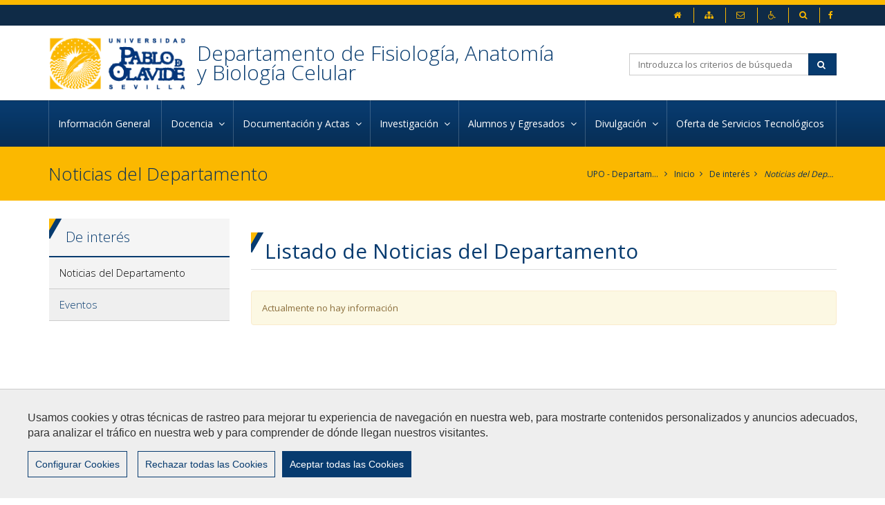

--- FILE ---
content_type: text/html;charset=UTF-8
request_url: https://www.upo.es/departamento-fisiologia-anatomia-y-biologia-celular/es/de-interes/noticias-del-departamento/
body_size: 9537
content:
<!DOCTYPE html>
	<html lang="es" itemscope="itemscope" itemtype="http://schema.org/Organization">
	<head>

		<title>Noticias del Departamento</title>
		<meta charset="UTF-8">
		<meta http-equiv="X-UA-Compatible" content="IE=edge"><meta name="viewport" content="width=device-width, initial-scale=1.0"> <meta name="description" content="">
		<meta name="keywords" content="">
		<meta name="robots" content="index, follow">
		<meta name="revisit-after" content="7 days">

			<meta property="og:title" content="Noticias del Departamento" />
<meta property="og:locale" content="en_US" />
<meta property="og:site_name" content="UPO Departamentos - Departamento de Fisiología, Anatomía y Biología Celular" />
<meta property="og:type" content="website" />
<meta property="og:url" content="https://euler.upo.es/departamento-fisiologia-anatomia-y-biologia-celular/es/de-interes/noticias-del-departamento/index.html" />
<meta property="twitter:card" content="summary" />
<meta property="twitter:title" content="Noticias del Departamento" />
<meta property="twitter:url" content="https://euler.upo.es/departamento-fisiologia-anatomia-y-biologia-celular/es/de-interes/noticias-del-departamento/index.html" />
<meta itemprop="name" content="Noticias del Departamento" />
<!-- BLOQUE: Stylesheets --------------------------------------------------------------------------->

		
<link rel="stylesheet" href="/cms2/export/system/modules/com.saga.sagasuite.core.script/resources/magnific-popup/1.1.0/css/magnific-popup.css" type="text/css"><link rel="stylesheet" type="text/css" href="/cms2/export/system/modules/com.saga.sagasuite.theme.upo.facultad/resources/sass/fontawesome6/all.css" />
		<!--[if !IE]><!-->
		<link rel="stylesheet" type="text/css" href="/cms2/export/system/modules/com.saga.sagasuite.theme.upo.facultad/skins/skin-default/css/screen.css" id="style-skin" />
		<!--<![endif]-->

			<!--[if lte IE 9]>
		<link rel="stylesheet" type="text/css" href="/cms2/export/system/modules/com.saga.sagasuite.theme.upo.facultad/skins/skin-default/css/screen-bootstrap-for-ie.css" />
			<link rel="stylesheet" type="text/css" href="/cms2/export/system/modules/com.saga.sagasuite.theme.upo.facultad/skins/skin-default/css/screen-saga-for-ie.css" />
		<![endif]-->

			<link rel="stylesheet" type="text/css" href="/cms2/export/sites/facultades/departamento-fisiologia-anatomia-y-biologia-celular/.content/css-custom/css-custom.css" />
		<link rel="stylesheet" media="print" type="text/css" href="/cms2/export/system/modules/com.saga.sagasuite.theme.upo.facultad/skins/skin-default/css/print.css" />
		<!-- FIN BLOQUE: Stylesheets -->


		<!-- BLOQUE: JavaScript --------------------------------------------------------------------------------------------------->

		
<script type="text/javascript" src="/cms2/export/system/modules/com.saga.sagasuite.core.script/resources/jquery/1.10.2/jquery-1.10.2.min.js"></script>
<script type="text/javascript" src="/cms2/export/system/modules/com.saga.sagasuite.theme.upo.facultad/resources/js/bootstrap.min.js"></script>
<script type="text/javascript" src="/cms2/export/system/modules/com.saga.sagasuite.core.script/resources/magnific-popup/1.1.0/js/jquery.magnific-popup.min.js"></script>
<script type="text/javascript" src="/cms2/export/system/modules/com.saga.sagasuite.core.script/resources/holder/2.3.1/holder.min.js"></script>
<script type="text/javascript" src="/cms2/export/system/modules/com.saga.sagasuite.share/resources/js/sgshare-facebook.js"></script>
<script type="text/javascript" src="/cms2/export/system/modules/com.saga.sagasuite.core.script/resources/jquery.validate/1.13.1/jquery.validate-1.13.1.min.js"></script>
<script type="text/javascript" src="/cms2/export/system/modules/com.saga.sagasuite.core.script/resources/sagasuite/equal-height-boxes.js"></script>
<script type="text/javascript" src="/cms2/export/system/modules/com.saga.sagasuite.theme.upo.facultad/resources/js/theme.js"></script>
<script type="text/javascript" src="/cms2/export/system/modules/com.saga.sagasuite.core.script/resources/sagasuite/sg-accordion-trigger-megamenu.js"></script>
<script type="text/javascript" src="/cms2/export/system/modules/com.saga.sagasuite.mainnavigation/resources/js/default/active1stAnd2ndLevel.js"></script>
<script type="text/javascript" src="/cms2/export/system/modules/com.saga.sagasuite.core.script/resources/bootstrap/hover-dropdown.min.js"></script>
<script type="text/javascript" src="/cms2/export/system/modules/com.saga.sagasuite.core.script/resources/sagasuite/sg-accordion-trigger-menu.js"></script><script src="https://www.google.com/recaptcha/api.js" async defer></script>

    <script src="/cms2/export/system/modules/com.saga.sagasuite.core.script/resources/tinymce/4.1.7/tinymce.min.js" type="text/javascript"></script>
		<!--[if lt IE 9]>
		<script src="/cms2/export/system/modules/com.saga.sagasuite.core.script/resources/html5shiv/3.0/html5shiv.js" type="text/javascript" ></script>
		<script src="/cms2/export/system/modules/com.saga.sagasuite.core.script/resources/respond/1.3.0/respond.js" type="text/javascript" ></script>
		<script src="/cms2/export/system/modules/com.saga.sagasuite.core.script/resources/sagasuite/sg-ie7-8.js" type="text/javascript" ></script>
		<![endif]-->


			<!-- Global site tag (gtag.js) - Google Analytics -->
<script type="text/plain" cookie-consent="Google-Analytics" async src="https://www.googletagmanager.com/gtag/js?id=UA-140699554-1"></script>
<script type="text/plain" cookie-consent="Google-Analytics">
  window.dataLayer = window.dataLayer || [];
  function gtag(){dataLayer.push(arguments);}
  gtag('js', new Date());

  gtag('config', 'UA-140699554-1');
</script><!-- FIN BLOQUE: JavaScript -->

		<!-- Locale y editable ---------------------------------------------------------------------------------------------->

		<!-- Controlamos que la pagina sea editable o no a traves de la property de editable -->
		<!-- fin -->

		<!-- Fav and touch icons ----------------------------------------------------------------------------------------------------->

		<link rel="apple-touch-icon-precomposed" href="/cms2/export/sites/facultades/apple-touch-icon-precomposed.png">
		<link rel="shortcut icon" href="/favicon.ico">

		<!-- fin -->
		
		<!-- Configuracion del módulo de Cookies en cabecera -->
		<link href="/cms2/export/system/modules/com.saga.script.cookieconsent/resources/css/cookieconsent.min.css" rel="stylesheet">
		<script src="/system/modules/com.saga.script.cookieconsent/resources/js/cookieconsent.min.js"></script>
		
<link rel="stylesheet" href="/cms2/export/system/modules/com.saga.sagasuite.theme.upo.facultad/resources/sass/cookies.css" type="text/css"></head>

	<!-- FIN HEAD -->

	<body class=" desktop-device">
	<div id="fb-root"></div>
	<script type="text/javascript">
		window.fbAsyncInit = function() {
		    FB.init({
				appId      : '',
		        xfbml      : true,
		        version    : 'v2.1'
		    });
		};
		(function(d, s, id){
		    var js, fjs = d.getElementsByTagName(s)[0];
		    if (d.getElementById(id)) {return;}
		    js = d.createElement(s); js.id = id;
		    js.src = "//connect.facebook.net/es_ES/sdk.js";
		    fjs.parentNode.insertBefore(js, fjs);
		}(document, 'script', 'facebook-jssdk'));
	</script>

		<!-- Facebook Pixel Code -->
		<script>
		    ! function(f, b, e, v, n, t, s) {
		        if (f.fbq) return;
		        n = f.fbq = function() {
		            n.callMethod ?
		                n.callMethod.apply(n, arguments) : n.queue.push(arguments)
		        };
		        if (!f._fbq) f._fbq = n;
		        n.push = n;
		        n.loaded = !0;
		        n.version = '2.0';
		        n.queue = [];
		        t = b.createElement(e);
		        t.async = !0;
		        t.src = v;
		        s = b.getElementsByTagName(e)[0];
		        s.parentNode.insertBefore(t, s)
		    }(window, document, 'script',
		        'https://connect.facebook.net/en_US/fbevents.js');
		    fbq('init', '117210585360844');
		    fbq('track', 'PageView');
		</script>
		<noscript>
		<img height="1" width="1" src="https://www.facebook.com/tr?id=117210585360844&ev=PageView&noscript=1"/>
		</noscript>
		<!-- End Facebook Pixel Code -->

<!-- Accesibilidad -->
	<div class="sr-only">
		<ul>
			<li>
				<a href="#content-interior" class="sr-only" accesskey="s">Ir al contenido principal de la página (alt + s)</a>
			</li>
			<li>
				<a href="#header" class="sr-only" accesskey="c">Ir a la cabecera de la página (alt + c)</a>
			</li>
			<li>
				<a href="#footer" class="sr-only" accesskey="p">Ir al pie de la página (alt + p)</a>
			</li>
			<li>
				<a href="#navmain" class="sr-only" accesskey="u">Ir al menú principal (alt + u)</a>
			</li>
		</ul>
	</div>
	<div id="page" class="page-interior ">

		<!-- Header  -->
		<div id="header">
			<div class="wrapper">
				<div  id="header-container" ><div  class="template-container    header-container">
			<div class="wrapper">
		<div class="template-container-box" ><div class="header " id='headerblock'>

                <div class="header-top clearfix">
						<div class="container">
							<!--<div class="pull-left">
<ul class="nav nav-pills nav-horizontal">
<li><a title="Ir al portal web principal de la UPO" href="http://mv69.sagadev/es/" target="_blank"><img style="width: 18px;" src="http://mv69.sagadev/.galleries/imagenes-estructura/logo-topbar.png" alt="Escudo UPO" />&nbsp;&nbsp;UPO</a></li>
</ul>
</div>-->
<div class="pull-right">
<ul id="social-header" class="nav nav-pills nav-horizontal social-header ">
<li><a title="Página oficial de Facebook" href="https://www.facebook.com/pablodeolavide/" target="_blank"><span class="fa fa-facebook">&nbsp;</span></a></li>
</ul>
</div>
<div class="pull-right">
<ul class="nav navbar-nav navbar-left">
<ul class="nav navbar-nav navbar-left">
<ul class="nav navbar-nav navbar-left">
<li><a accesskey="1" href="/departamento-fisiologia-anatomia-y-biologia-celular/es/"><span class="fa fa-home">&nbsp;</span><span class="sr-only">inicio</span></a></li>
</ul>
</ul>
</ul>
<ul class="nav navbar-nav navbar-left">
<ul class="nav navbar-nav navbar-left">
<li><a accesskey="3" title="Ir al Mapa web" href="/departamento-fisiologia-anatomia-y-biologia-celular/es/general/mapa-web/"><span class="fa fa-sitemap">&nbsp;</span><span class="sr-only">Mapa web</span></a></li>
<li><a accesskey="9" title="Ir al Buzón de Contacto" href="https://www.upo.es/portal/impe/web/buzon/web?codigo=FABC" target="_blank"><span class="fa fa-envelope-o">&nbsp;</span><span class="sr-only">Contacto</span></a></li>
<li><a accesskey="0" title="Ir a la página de accesibilidad" href="/departamento-fisiologia-anatomia-y-biologia-celular/es/general/accesibilidad/"><span class="fa fa-wheelchair">&nbsp;</span><span class="sr-only">Accesibilidad</span></a></li>
<li><a accesskey="4" title="Ir al buscador" href="/departamento-fisiologia-anatomia-y-biologia-celular/es/busqueda/"><span class="fa fa-search">&nbsp;</span><span class="sr-only">Buscador</span></a></li>
</ul>
</ul>
</div></div>
					</div>				
				<div role="navigation" class="header-inf mega-menu">
                    <div class="wrapper">
                        <div class="container">
                            <div class="row">
                                <div class="col-xxs-10 col-sm-8 clearfix logo-block">
                                    <a class="navbar-brand"
                                               href="/departamento-fisiologia-anatomia-y-biologia-celular/es/"
                                               title="Ir a la Home"target="_self">
                                                <img src="/cms2/export/sites/facultades/departamento-fisiologia-anatomia-y-biologia-celular/es/.galleries/imagenes-estructura/logo-main.png_867452570.png" width="213" height="83" alt="Logo" class="img-responsive" /></a>
                                        <div class="logo-second">
<h1 class="brand-title"><a title="Ir a Inicio" href="/departamento-fisiologia-anatomia-y-biologia-celular/es/">Departamento de Fisiología, Anatomía y Biología Celular</a></h1>
</div></div>

                                <div class="col-xxs-2 col-sm-4 right-block">
                                        <button type="button" class="navbar-toggle collapsed" data-toggle="collapse" data-target="#navigation" aria-expanded="false">
                                            <span class="sr-only">Mostrar/ocultar navegación</span>
                                            <span class="fa fa-bars"></span>
                                        </button>
                                        <div class="hidden-xxs hidden-xs search-block">
												<div class="clearfix">
													<div class="pull-right">
														<div class="search navbar-right">
															<form class="navbar-form" role="search" id="searchForm" name="searchForm" action="/departamento-fisiologia-anatomia-y-biologia-celular/es/busqueda/" method="get">
    <input type="hidden" name="searchaction" value="search">
    <input type="hidden" name="searchPage" value="1">
    <div class="input-group input-group">
    <label for="headerquery">Buscar</label>
        <input type="text" class="form-control" placeholder="Introduzca los criterios de búsqueda" id="headerquery" name="buscadoradvancedfield-1">
        <span class="input-group-btn">
            <button class="btn btn-specific-main" type="submit" name="submit" value="submit">
                <span class="fa fa-search" aria-hidden="true"></span>&nbsp;<span class="sr-only">Buscar</span>
            </button>
        </span>
    </div>
</form></div>
													</div>
												</div>												
											</div>
										</div>
                            </div>

                        </div>
                    </div>
                    <div class="main-navigation-collapse navbar-collapse collapse" id="navigation" aria-expanded="false">
                        <div class="clearfix container">

                            <nav class="menu menu-horizontal menu-horizontal-megamenu" id="navmain">
                                        <ul class="nav navbar-pills nav-justified">

                                            <!-- Recorremos el menu principal (lista de secciones) -->
                                            <li class="mainnav-lvl1 dropdown">
                                                    <a class="mainnav-lvl1 dropdown-toggle" target="_self" href="/departamento-fisiologia-anatomia-y-biologia-celular/es/informacion-general/">
                                                                    Información General&nbsp;
                                                                </a>
                                                        </li>
                                            <li class="mainnav-lvl1 dropdown">
                                                    <a data-toggle="dropdown" class="mainnav-lvl1 dropdown-toggle" href="/departamento-fisiologia-anatomia-y-biologia-celular/es/docencia/">
                                                                    <span class="section-text">Docencia&nbsp;
                                                                        <span class="fa fa-angle-down"></span></span>
                                                            </a>
                                                        <ul class="dropdown-menu">
                                                            <li>
                                                                <div class="mega-menu-content">
                                                                    <!-- Recorremos las filas que componen la seccion -->
                                                                    <!-- Cada fila puede ser automatica o manual -->
                                                                        <div class="row">
                                                                                <!-- Cada fila manual esta formada por un numero de columnas configuradas en el recurso -->
                                                                                <div class="col-sm-7 mainnav-column hidden-xs hidden-xxs">
                                                                                        <!-- Pintamos el titulo y enlace -->
                                                                                        <!-- Cada columna esta formada por elementos -->
                                                                                        <!-- mostramos el contenido del elemento -->
                                                                                            <div class="col-sm-6 mainnav-column">
<h2>Ayúdanos a mejorar</h2>
<p>El acceso al buzón exclusivamente se hará en caso de querer plantear cuestiones que se puedan calificar como una incidencia, reclamación, sugerencia o felicitación.</p>
<div class="actions"><a class="btn btn-specific-main btn-block" title="Contacta" href="https://www.upo.es/portal/impe/web/formularioBuzon" target="_blank">Contacta con nosotros</a></div>
</div>
<div class="col-sm-6 mainnav-column"><img class="img-responsive" src="/cms2/export/sites/facultades/departamento-fisiologia-anatomia-y-biologia-celular/es/.galleries/imagenes-secciones-estaticas/image_4.jpg" alt="" /></div>
<p>&nbsp;</p></div>
                                                                                <div class="col-sm-5 mainnav-column ">
                                                                                        <!-- Pintamos el titulo y enlace -->
                                                                                        <div class="h3 heading-father"><span class="fa fa-university"></span>&nbsp;&nbsp;Docencia</div>
                                                                                        <!-- Cada columna esta formada por elementos -->
                                                                                        <!-- mostramos el contenido del elemento -->
                                                                                            
<ul class="nav nav-pills nav-stacked">
            <li class="father">
                <a href="/departamento-fisiologia-anatomia-y-biologia-celular/es/docencia/grados-y-dobles-grados/" >Grados y Dobles grados</a>
			</li>
	            <li class="father">
                <a href="/departamento-fisiologia-anatomia-y-biologia-celular/es/docencia/postgrado/" >Postgrado</a>
			</li>
	</ul>
</div>
                                                                                </div>
                                                                        </div>
                                                            </li>
                                                        </ul>
                                                    </li>
                                            <li class="mainnav-lvl1 dropdown">
                                                    <a data-toggle="dropdown" class="mainnav-lvl1 dropdown-toggle" href="/departamento-fisiologia-anatomia-y-biologia-celular/es/documentacion-y-actas/">
                                                                    <span class="section-text">Documentación y Actas&nbsp;
                                                                        <span class="fa fa-angle-down"></span></span>
                                                            </a>
                                                        <ul class="dropdown-menu">
                                                            <li>
                                                                <div class="mega-menu-content">
                                                                    <!-- Recorremos las filas que componen la seccion -->
                                                                    <!-- Cada fila puede ser automatica o manual -->
                                                                        <div class="row">
                                                                                <!-- Cada fila manual esta formada por un numero de columnas configuradas en el recurso -->
                                                                                <div class="col-sm-7 mainnav-column hidden-xs hidden-xxs">
                                                                                        <!-- Pintamos el titulo y enlace -->
                                                                                        <!-- Cada columna esta formada por elementos -->
                                                                                        <!-- mostramos el contenido del elemento -->
                                                                                            <div class="col-sm-6 mainnav-column">
<h2>Lorem ipsum dolor sit amet</h2>
<p>Lorem ipsum dolor sit amet, consectetur adipiscing elit. Duis euismod, urna nec auctor ornare, orci magna dapibus ante, in pulvinar metus velit nec nulla</p>
</div>
<div class="col-sm-6 mainnav-column"><img class="img-responsive" src="/cms2/export/sites/facultades/departamento-biologia-molecular-e-ingenieria-bioquimica/es/.galleries/imagenes-secciones-estaticas/image_15.jpg" alt="" /></div>
<p>&nbsp;</p>
<p>&nbsp;</p></div>
                                                                                <div class="col-sm-5 mainnav-column ">
                                                                                        <!-- Pintamos el titulo y enlace -->
                                                                                        <div class="h3 heading-father"><span class="fa fa-briefcase"></span>&nbsp;&nbsp;Documentación y Actas</div>
                                                                                        <!-- Cada columna esta formada por elementos -->
                                                                                        <!-- mostramos el contenido del elemento -->
                                                                                            
<ul class="nav nav-pills nav-stacked">
            <li class="father">
                <a href="/departamento-fisiologia-anatomia-y-biologia-celular/es/documentacion-y-actas/ejemplo/" >Procedimientos Administrativos</a>
			</li>
	            <li class="father">
                <a href="/departamento-fisiologia-anatomia-y-biologia-celular/es/documentacion-y-actas/reglamento/" >Reglamento</a>
			</li>
	            <li class="father">
                <a href="/departamento-fisiologia-anatomia-y-biologia-celular/es/documentacion-y-actas/memorias-academicas/" >Memorias académicas</a>
			</li>
	            <li class="father">
                <a href="/departamento-fisiologia-anatomia-y-biologia-celular/es/documentacion-y-actas/actas/consejo-de-departamento/actas/" >Actas</a>
			</li>
	            <li class="father">
                <a href="/departamento-fisiologia-anatomia-y-biologia-celular/es/documentacion-y-actas/gestion-de-la-calidad/informacion-general-upo-/" >Gestión de la Calidad</a>
			</li>
	</ul>
</div>
                                                                                </div>
                                                                        </div>
                                                            </li>
                                                        </ul>
                                                    </li>
                                            <li class="mainnav-lvl1 dropdown">
                                                    <a data-toggle="dropdown" class="mainnav-lvl1 dropdown-toggle" href="/departamento-fisiologia-anatomia-y-biologia-celular/es/investigacion/">
                                                                    <span class="section-text">Investigación&nbsp;
                                                                        <span class="fa fa-angle-down"></span></span>
                                                            </a>
                                                        <ul class="dropdown-menu">
                                                            <li>
                                                                <div class="mega-menu-content">
                                                                    <!-- Recorremos las filas que componen la seccion -->
                                                                    <!-- Cada fila puede ser automatica o manual -->
                                                                        <div class="row">
                                                                                <!-- Cada fila manual esta formada por un numero de columnas configuradas en el recurso -->
                                                                                <div class="col-sm-6 mainnav-column ">
                                                                                        <!-- Pintamos el titulo y enlace -->
                                                                                        <div class="h3 heading-father"><span class="fa fa-cogs"></span>&nbsp;&nbsp;Investigación</div>
                                                                                        <!-- Cada columna esta formada por elementos -->
                                                                                        <!-- mostramos el contenido del elemento -->
                                                                                            
<ul class="nav nav-pills nav-stacked">
            <li class="father">
                <a href="/departamento-fisiologia-anatomia-y-biologia-celular/es/investigacion/grupos-de-investigacion-/" >Grupos de Investigación </a>
			</li>
	            <li class="father">
                <a href="/departamento-fisiologia-anatomia-y-biologia-celular/es/investigacion/proyectos-y-contratos-de-investigacion-/" >Proyectos y Contratos de Investigación </a>
			</li>
	            <li class="father">
                <a href="/departamento-fisiologia-anatomia-y-biologia-celular/es/investigacion/tesis-doctorales/listado-de-tesis-defendidas-/" >Tesis doctorales</a>
			</li>
	            <li class="father">
                <a href="/departamento-fisiologia-anatomia-y-biologia-celular/es/investigacion/publicaciones/" >Publicaciones</a>
			</li>
	            <li class="father">
                <a href="/departamento-fisiologia-anatomia-y-biologia-celular/es/investigacion/prueba-cic/" >Prueba CIC</a>
			</li>
	</ul>
</div>
                                                                                <div class="col-sm-6 mainnav-column ">
                                                                                        <!-- Pintamos el titulo y enlace -->
                                                                                        <!-- Cada columna esta formada por elementos -->
                                                                                        <!-- mostramos el contenido del elemento -->
                                                                                            <div class="col-sm-6 mainnav-column">
<h2>Lorem ipsum dolor sit amet</h2>
<p>Lorem ipsum dolor sit amet, consectetur adipiscing elit. Duis euismod, urna nec auctor ornare, orci magna dapibus ante, in pulvinar metus velit nec nulla</p>
<div class="actions"><a class="btn btn-specific-main btn-block" title="Más info" href="#" target="_blank">+ info</a></div>
</div>
<div class="col-sm-6 mainnav-column"><img class="img-responsive" src="/cms2/export/sites/facultades/departamento-fisiologia-anatomia-y-biologia-celular/es/.galleries/imagenes-secciones-estaticas/image_6.jpg" alt="" /></div>
<p>&nbsp;</p></div>
                                                                                </div>
                                                                        </div>
                                                            </li>
                                                        </ul>
                                                    </li>
                                            <li class="mainnav-lvl1 dropdown">
                                                    <a data-toggle="dropdown" class="mainnav-lvl1 dropdown-toggle" href="/departamento-fisiologia-anatomia-y-biologia-celular/es/alumnos-y-egresados/">
                                                                    <span class="section-text">Alumnos y Egresados&nbsp;
                                                                        <span class="fa fa-angle-down"></span></span>
                                                            </a>
                                                        <ul class="dropdown-menu">
                                                            <li>
                                                                <div class="mega-menu-content">
                                                                    <!-- Recorremos las filas que componen la seccion -->
                                                                    <!-- Cada fila puede ser automatica o manual -->
                                                                        <div class="row">
                                                                                <!-- Cada fila manual esta formada por un numero de columnas configuradas en el recurso -->
                                                                                <div class="col-sm-6 mainnav-column ">
                                                                                        <!-- Pintamos el titulo y enlace -->
                                                                                        <!-- Cada columna esta formada por elementos -->
                                                                                        <!-- mostramos el contenido del elemento -->
                                                                                            <div class="row">
<div class="col-sm-6 mainnav-column ">
<h2>Lorem ipsum dolor sit amet</h2>
<p>Lorem ipsum dolor sit amet, consectetur adipiscing elit. Mauris gravida metus vitae dui feugiat aliquam. Donec in hendrerit enim, a accumsan turpis. Donec tempor, diam nec pulvinar vestibulum, felis erat dignissim ligula, at tincidunt lorem ante et odio.</p>
</div>
<div class="col-sm-6 mainnav-column "><img class="img-responsive" src="/cms2/export/sites/facultades/departamento-fisiologia-anatomia-y-biologia-celular/es/.galleries/imagenes-secciones-estaticas/image_4.jpg" alt="Postgrados" /></div>
</div></div>
                                                                                <div class="col-sm-6 mainnav-column ">
                                                                                        <!-- Pintamos el titulo y enlace -->
                                                                                        <div class="h3 heading-father"><span class="fa fa-user"></span>&nbsp;&nbsp;Alumnos y egresados</div>
                                                                                        <!-- Cada columna esta formada por elementos -->
                                                                                        <!-- mostramos el contenido del elemento -->
                                                                                            
<ul class="nav nav-pills nav-stacked">
            <li class="father">
                <a href="/departamento-fisiologia-anatomia-y-biologia-celular/es/alumnos-y-egresados/servicio-de-atencion-a-la-diversidad-funcional-sadf/" >Servicio de Atención a la diversidad funcional (SADF)</a>
			</li>
	            <li class="father">
                <a href="/departamento-fisiologia-anatomia-y-biologia-celular/es/alumnos-y-egresados/alumnos-colaboradores-/" >Estudiantado interno</a>
			</li>
	            <li class="father">
                <a href="/departamento-fisiologia-anatomia-y-biologia-celular/es/alumnos-y-egresados/informacion-sobre-becas-/" >Información sobre becas </a>
			</li>
	            <li class="father">
                <a href="/departamento-fisiologia-anatomia-y-biologia-celular/es/alumnos-y-egresados/trabajos-de-fin-de-grado/oferta-de-tfgs-/" >Trabajos de Fin de Grado</a>
			</li>
	            <li class="father">
                <a href="/departamento-fisiologia-anatomia-y-biologia-celular/es/alumnos-y-egresados/trabajos-de-fin-de-master/oferta-de-tfms-/" >Trabajos de Fin de Máster</a>
			</li>
	            <li class="father">
                <a href="/departamento-fisiologia-anatomia-y-biologia-celular/es/alumnos-y-egresados/nuestros-egresados/" >Nuestros egresados</a>
			</li>
	</ul>
</div>
                                                                                </div>
                                                                        </div>
                                                            </li>
                                                        </ul>
                                                    </li>
                                            <li class="mainnav-lvl1 dropdown">
                                                    <a data-toggle="dropdown" class="mainnav-lvl1 dropdown-toggle" href="/departamento-fisiologia-anatomia-y-biologia-celular/es/divulgacion/">
                                                                    <span class="section-text">Divulgación&nbsp;
                                                                        <span class="fa fa-angle-down"></span></span>
                                                            </a>
                                                        <ul class="dropdown-menu">
                                                            <li>
                                                                <div class="mega-menu-content">
                                                                    <!-- Recorremos las filas que componen la seccion -->
                                                                    <!-- Cada fila puede ser automatica o manual -->
                                                                        <div class="row">
                                                                                <!-- Cada fila manual esta formada por un numero de columnas configuradas en el recurso -->
                                                                                <div class="col-sm-6 mainnav-column ">
                                                                                        <!-- Pintamos el titulo y enlace -->
                                                                                        <!-- Cada columna esta formada por elementos -->
                                                                                        <!-- mostramos el contenido del elemento -->
                                                                                            <div class="row">
<div class="col-sm-6 mainnav-column"><img class="img-responsive" src="/cms2/export/sites/facultades/departamento-fisiologia-anatomia-y-biologia-celular/es/.galleries/imagenes-secciones-estaticas/image_6.jpg" alt="Investigación" /></div>
<div class="col-sm-6 mainnav-column">
<p>Lorem ipsum dolor sit amet, consectetur adipiscing elit. Duis euismod, urna nec auctor ornare, orci magna dapibus ante, in pulvinar metus velit nec nulla. Integer nec risus urna.</p>
<div class="actions"><a class="btn btn-specific-main btn-block" title="Investigación" href="https://www.upo.es/portal/impe/web/formularioBuzon" target="_blank">+ info</a></div>
</div>
</div></div>
                                                                                <div class="col-sm-6 mainnav-column ">
                                                                                        <!-- Pintamos el titulo y enlace -->
                                                                                        <div class="h3 heading-father"><span class="fa fa-book"></span>&nbsp;&nbsp;Divulgación</div>
                                                                                        <!-- Cada columna esta formada por elementos -->
                                                                                        <!-- mostramos el contenido del elemento -->
                                                                                            
<ul class="nav nav-pills nav-stacked">
            <li class="father">
                <a href="/departamento-fisiologia-anatomia-y-biologia-celular/es/divulgacion/nuestros-alumnos-explican-sus-tfgs-y-tfms-/" >Nuestros alumnos explican sus TFGs y TFMs </a>
			</li>
	            <li class="father">
                <a href="/departamento-fisiologia-anatomia-y-biologia-celular/es/divulgacion/nuestros-investigadores-explican-su-trabajo-/" >Nuestros investigadores explican su trabajo </a>
			</li>
	            <li class="father">
                <a href="/departamento-fisiologia-anatomia-y-biologia-celular/es/divulgacion/actividades-divulgativas-de-componentes-del-departamento-/" >Actividades divulgativas de componentes del departamento </a>
			</li>
	</ul>
</div>
                                                                                </div>
                                                                        </div>
                                                            </li>
                                                        </ul>
                                                    </li>
                                            <li class="mainnav-lvl1 dropdown">
                                                    <a class="mainnav-lvl1 dropdown-toggle" target="_self" href="/departamento-fisiologia-anatomia-y-biologia-celular/es/oferta-de-servicios-tecnologicos/">
                                                                    Oferta de Servicios Tecnológicos&nbsp;
                                                                </a>
                                                        </li>
                                            </ul>
                                    </nav>
                                </div>
                    </div>
                </div>
            </div>

            </div></div><!-- Fin de wrapper -->
		</div><!-- Fin de template container-->

	</div></div>
		</div>
		<!-- End Main Header -->

		<!-- Main Page Content and Sidebar -->
		<div id="content-interior" class="content content-interior">
			<div class="main-content">
				<div class="wrapper">
					<div class="detalle">
						<div  id="wrapper-container" ><div  class="template-container    subheader">
			<div class="wrapper">
		<div class="template-container-box" ><div class="layout-container  layout-1-col container"
             >

            <div class="">

                <div class="wrapper">
                                        <div class="layout-container-box" ><div class="parent header-navigation   ">

<!--=== Breadcrumbs ===-->
<div class="breadcrumbs">
	<div class="table-block" style="height:58px;">
			<h1 class="title-block table-cell no-margin">
				<span class="title-block-text">Noticias del Departamento</span>
			</h1>
			<ul class="table-cell text-right breadcrumb">
	<li><a href="/departamento-fisiologia-anatomia-y-biologia-celular/" title="UPO - Departamento de Fisiología, Anatomía y Biología Celular">UPO - Departamento de Fisiología, Anatomía y Biología Celular</a></li>
			<li><span class="fa fa-angle-right" aria-hidden="true">&nbsp;</span></li>
			<li><a href="/departamento-fisiologia-anatomia-y-biologia-celular/es/" title="Inicio">Inicio</a></li>
			<li><span class="fa fa-angle-right" aria-hidden="true">&nbsp;</span></li>
			<li><a href="/departamento-fisiologia-anatomia-y-biologia-celular/es/de-interes/noticias-del-departamento/" title="De interés">De interés</a></li>
			<li><span class="fa fa-angle-right" aria-hidden="true">&nbsp;</span></li>
			<li><a href="/departamento-fisiologia-anatomia-y-biologia-celular/es/de-interes/noticias-del-departamento/" title="Noticias del Departamento">Noticias del Departamento</a></li>
			</ul></div><!--/table-block-->	
	</div><!--/breadcrumbs-->
<!--=== End Breadcrumbs ===-->

</div>
</div></div>

                                    </div>
        </div>
    </div></div><!-- Fin de wrapper -->
		</div><!-- Fin de template container-->

	<div  class="template-container   container template-page-block two-col">
			<div class="wrapper">
			<div class="row">
		<div class="col-xs-12 col-sm-3">
				<div class="aside aside-1">
				<aside class="template-container-box" ><div class="layout-container  layout-1-col "
             >

            <div class="row">

                <div class="col-xs-12 ">
                                    <div class="wrapper">
                                        <div class="layout-container-box" ><div id="container-menuleft" class="navbar parent menu-wrapper    ">
	
	<div class="wrapper  wrapper-box " role="navigation">
		
		<div class="navbar-default">
    <div class="navbar-header">
        <button data-target="#menuleft" data-toggle="collapse" type="button" class="navbar-toggle">
            <span class="sr-only">menu-title: Menú secundario | navigation: De interés</span>
            <span class="icon-bar"></span>
            <span class="icon-bar"></span>
            <span class="icon-bar"></span>
        </button>
        <span class="navbar-brand collapse">De interés</span>
        </div>
</div>

<nav class="element menu menu-vertical menu-accordion menu-accordion-no-bullet navbar-collapse collapse" id="menuleft">

    <div class="tituloSeccionMenu"><div class="wrapper"><span class="fa fa-reorder" aria-hidden="true">&nbsp;</span><a href="/departamento-fisiologia-anatomia-y-biologia-celular/es/de-interes/" title="De interés">De interés</a></div></div>
    <div class="panel-group" id="accordion-menuleft" role="tablist">

        <div class="panel panel-default  panel-1">
        <div class="panel-heading" role="tab" id="menuleft-heading-1">
            <h5 class="panel-title active">
                    <a href="/departamento-fisiologia-anatomia-y-biologia-celular/es/de-interes/noticias-del-departamento/" title="Noticias del Departamento" >
                            Noticias del Departamento</a>
                </h5>
        </div>
        <div id="menuleft-collapse-1" role="tabpanel" aria-labelledby="menuleft-heading-1" class="panel-collapse collapse">
            <div class="panel-body">

                    </div>
    </div>
    </div>
    <div class="panel panel-default  panel-2">
        <div class="panel-heading" role="tab" id="menuleft-heading-2">
            <h5 class="panel-title">
                    <a href="/departamento-fisiologia-anatomia-y-biologia-celular/es/de-interes/eventos/" title="Eventos" >
                            Eventos</a>
                </h5>
        </div>
        <div id="menuleft-collapse-2" role="tabpanel" aria-labelledby="menuleft-heading-2" class="panel-collapse collapse">
            <div class="panel-body">

                    </div>
        </div>
    </div>
    </div>
</nav></div>
<!-- En movil y tablet incluimos este div de overlay para diferenciar el menu del resto del contenido -->
</div>
</div></div>

                                    </div>
                                    </div>
        </div>
    </aside></div>
				</div>
				<div class="col-xs-12 col-sm-9">
				<div class="col-prin portada">
				<div class="template-container-box" ><div class="layout-container  layout-1-col "
             >

            <div class="row margin-bottom-20">

                <div class="col-xs-12 ">
                                    <div class="wrapper">
                                        <div class="layout-container-box" ></div></div>

                                    </div>
                                    </div>
        </div>
    <div class="layout-container  layout-1-col "
             >

            <div class="row">

                <div class="col-xs-12 ">
                                    <div class="wrapper">
                                        <div class="layout-container-box" ><div id="solrlist-solrlistgeneraldepartamentonoticias"
                 class="element parent list sg-solrlist   ">


                <div class="wrapper">

                        <header class="headline ">
                        <h2 class="title" >
                    Listado de Noticias del Departamento</
                    h2>
                </header>
                <ul class="list-unstyled main-ul ">

    <div class="alert alert-warning">
                    Actualmente no hay información</div>
        </ul></div>
            </div>
            </div></div>

                                    </div>
                                    </div>
        </div>
    </div></div>
				</div>
				</div><!-- Fin de row-->
		</div><!-- Fin de wrapper -->
		</div><!-- Fin de template container-->

	</div></div>
				</div>
			</div>
		</div>

		<div id="footer">
			<div  id="footer-container" ><div  class="template-container    big-block footer footer-dark">
			<div class="wrapper">
		<div class="template-container-box" ><div class="layout-container  layout-1-col container"
             >

            <div class="row">

                <div class="col-xs-12 ">
                                    <div class="wrapper">
                                        <div class="layout-container-box" ><div class="element parent sg-freehtml      ">

	<div class="wrapper">		
		
		<div >
				<div class="row">
<div class="col-sm-3">
<h2>Contacto y localización</h2>
<p><strong>Departamento de Fisiología, Anatomía y Biología Celular</strong></p>
<p><a title="Universidad Pablo de Olavide" href="https://www.upo.es" target="_blank">Universidad Pablo de Olavide</a></p>
<p>&nbsp;</p>
<span style="font-size: 11pt;"><span style="font-family: Calibri,sans-serif;">Edificio 22, planta 2ª, despacho 01.e<br /> Ctra. de Utrera, Km. 1<br /> 41013 Sevilla (España)</span></span><br /> Tel.: 954 977&nbsp;545&nbsp;| Fax: 954 349 151<br />
<p>&nbsp;</p>
</div>
<div class="col-sm-6">
<h2>Enlaces de Interés</h2>
<div class="col-sm-6">
<ul class="list-unstyled">
<li><a title="Directorio UPO (DUPO)" href="https://www.upo.es/portal/impe/web/contenido/9f203185-450a-11de-b8a4-3fe5a96f4a88" target="_blank">Directorio UPO (DUPO)</a></li>
<li><a title="Diario de la UPO" href="https://www.upo.es/bupo/index.html" target="_blank">Diario de la UPO</a></li>
<li><a title="Boletín Oficial de la UPO" href="https://www.upo.es/bupo/index.html" target="_blank">Boletín Oficial de la UPO</a></li>
<li><a title="Servicio de Idiomas" href="https://www.upo.es/idiomas/" target="_blank">Servicio de Idiomas</a></li>
<li><a title="Olavide en Carmona" href="https://www.upo.es/olavideencarmona/" target="_blank">Olavide en Carmona</a></li>
<li><a title="Facultad de Humanidades" href="https://www.upo.es/facultad-humanidades/es/" target="_blank">Facultad de Humanidades</a></li>
<li><a title="Rectorado" href="https://www.upo.es/sites/upo-semilla-departamentos/es/investigacion/seminarios-de-investigacion/Facultad de Humanidades" target="_blank">Rectorado</a></li>
<li><a title="Biblioteca-CRAI" href="https://www.upo.es/biblioteca/" target="_blank">Biblioteca-CRAI</a></li>
</ul>
</div>
<div class="col-sm-6">
<ul class="list-unstyled">
<li><a title="Centro de Informática y Comunicaciones (CIC)" href="http://www.upo.es/cic/" target="_blank">Centro de Informática y Comunicaciones (CIC)</a></li>
<li><a title="Oficina de Transferencia de Resultados de Investigación (OTRI)" href="https://www.upo.es/otri/portada" target="_blank">Oficina de Transferencia de Resultados de Investigación (OTRI)</a></li>
<li><a title="Biblioteca" href="http://www.upo.es/biblioteca/" target="_blank">Biblioteca</a></li>
<li><a title="Servicio de deportes (SDUPO)" href="https://www.upo.es/sdupo/" target="_blank">Servicio de deportes (SDUPO)</a></li>
<li><a title="Defensoría Universitaria" href="https://www.upo.es/du/" target="_blank">Defensoría Universitaria</a></li>
<li><a title="Noticias del Departamento" href="/departamento-fisiologia-anatomia-y-biologia-celular/es/de-interes/noticias-del-departamento/">Noticias del Departamento</a></li>
<li><a href="/departamento-fisiologia-anatomia-y-biologia-celular/es/de-interes/eventos/">Agenda</a></li>
</ul>
</div>
</div>
<div class="col-sm-3">&nbsp;</div>
<div class="col-sm-3">
<h2>Ayúdanos a mejorar</h2>
<p>El acceso al buzón exclusivamente se hará en caso de querer plantear cuestiones que se puedan calificar como una incidencia, reclamación o sugerencia.</p>
<div class="actions"><a class="btn btn-specific-main btn-block" title="Contacta con nosotros" href="https://www.upo.es/portal/impe/web/buzon/web/" target="_blank">Contacta con nosotros</a></div>
</div>
</div>
<p>&nbsp;</p></div>
		</div>	
</div>

</div></div>

                                    </div>
                                    </div>
        </div>
    </div></div><!-- Fin de wrapper -->
		</div><!-- Fin de template container-->

	<div  class="template-container    copyright">
			<div class="wrapper">
		<div class="template-container-box" ><div class="layout-container  layout-1-col container"
             >

            <div class="row">

                <div class="col-xs-12 ">
                                    <div class="wrapper">
                                        <div class="layout-container-box" ><div class="element parent sg-freehtml      ">

	<div class="wrapper">		
		
		<div >
				<div class="row">
<div class="col-sm-10">
<ul class="list-inline no-margin">
<ul class="list-inline no-margin">
<li>© 2019 Universidad Pablo de Olavide - Departamento de Fisiología, Anatomía y Biología Celular</li>
<li><a accesskey="9" class="marron11" title="Contactar - Alt + 9" href="https://www.upo.es/portal/impe/web/buzon/web?codigo=FABC" target="_blank">Contactar</a></li>
<li>|</li>
<li><a accesskey="8" class="marron11" title="Aviso Legal - Alt + 8" href="/departamento-fisiologia-anatomia-y-biologia-celular/es/general/aviso-legal" target="_blank">Aviso Legal</a></li>
<li>|</li>
<li><a title="Ir al mapa web" href="/departamento-fisiologia-anatomia-y-biologia-celular/es/general/mapa-web/">Mapa web</a></li>
<li>|</li>
<li><a class="ccb__edit" style="cursor: pointer;" title="Configurar cookies">Configurar cookies</a></li>
</ul>
</ul>
</div>
<div class="col-sm-2 text-right">
<ul class="social-footer list-inline no-margin">
<li><a title="Ir a la RSS" href="/departamento-fisiologia-anatomia-y-biologia-celular/es/de-interes/rss/"> <span class="fa fa-rss">&nbsp;</span> </a></li>
<li><a title="Página oficial de Facebook" href="https://www.facebook.com/fhumupo/" target="_blank"> <span class="fa fa-facebook">&nbsp;</span> </a></li>
<li><a title="Página oficial de Twitter" href="https://twitter.com/f_humanidades" target="_blank"> <span class="fa fa-twitter">&nbsp;</span> </a></li>
</ul>
</div>
</div></div>
		</div>	
</div>

</div></div>

                                    </div>
                                    </div>
        </div>
    </div></div><!-- Fin de wrapper -->
		</div><!-- Fin de template container-->

	</div></div>

	</div><!-- /.page -->

	<!-- End Content -->
	<!-- End Main Content -->
	







<script>
    window.CookieConsent.init({
        modalMainTextMoreLink: 'https://www.google.com',
        modalMainCookiePolicyLink: null,
        showRejectAllButton: true,
        theme: {
            barColor: '#073b6f',
            barTextColor: '#FFF',
            barMainButtonColor: '#FFF',
            barMainButtonTextColor: '#073b6f',
            modalMainButtonColor: '#073b6f',
            modalMainButtonTextColor: '#FFF',
        },
        language: {
            current: 'es',
            locale: {
                es: {
                    barMainText: 'Usamos cookies y otras técnicas de rastreo para mejorar tu experiencia de navegación en nuestra web, para mostrarte contenidos personalizados y anuncios adecuados, para analizar el tráfico en nuestra web y para comprender de dónde llegan nuestros visitantes.',
                    barLinkSetting: 'Configurar Cookies',
                    barBtnAcceptAll: 'Aceptar todas las Cookies',
                    barBtnRejectAll: 'Rechazar todas las Cookies',
                    modalMainTitle: 'Configuracion de cookies',
                    modalMainText: 'Las cookies son un pequeño conjunto de datos enviados desde un sitio web y almacenados en el ordenador del usuario por el navegador web del usuario mientras el usuario está navegando. Su navegador almacena cada mensaje en un pequeño archivo, llamado cookie. Cuando solicita otra página del servidor, su navegador envía la cookie de vuelta al servidor. Las cookies fueron diseñadas para ser un mecanismo confiable para que los sitios web recuerden información o registren la actividad de navegación del usuario.',
                    modalCookiePolicyLinkText: 'Política de cookies',
                    modalBtnSave: 'Guardar configuración Actual',
                    modalBtnAcceptAll: 'Aceptar todas las Cookies y cerrar',
                    modalBtnRejectAll: 'Rechazar todas las Cookies y cerrar',
                    modalAffectedSolutions: 'Servicios Afectados:',
                    learnMore: 'Ver más en política de cookies',
                    on: 'On',
                    off: 'Off',
                }
            }
        },
        categories: {
            necessary: {
                needed: true,
                wanted: true,
                checked: true,
                language: {
                    locale: {
                        es: {
                            name: 'Cookies estríctamente necesarias',
                            description: 'Estos cookies son esenciales para proveerte los servicios disponibles en nuestra web y para permitirte utilizar algunas características de nuestra web.' +
                                '\n' +
                                'Sin estas cookies, no podemos proveer algunos servicios de nuestro sitio web.',
                        },
                        en: {
                            name: 'Strictly Necessary Cookies',
                            description: 'These cookies are essential to provide you with the services available on our website and to allow you to use some features of our website.  ' +
                                '\n' +
                                'Without these cookies, we cannot provide some services of our website.',
                        }
                    }
                }
            },
            tracking: {
                needed: false,
                wanted: false,
                checked: true,
                language: {
                    locale: {
                        es: {
                            name: 'Cookies de rastreo y rendimiento',
                            description: 'Estas cookies son utilizadas para recopilar información, para analizar el tráfico y la forma en que los usuarios utilizan nuestra web.' +
                                '\n' +
                                'Por ejemplo, estas cookies pueden recopilar datos como cuánto tiempo llevas navegado en nuestro sitio web o qué páginas visitas, cosa que nos ayuda a comprender cómo podemos mejorar nuestra web para ti.\n' +
                                '\n' +
                                'La información recopilada con estas cookies de rastreo y rendimiento no identifican a ningún visitante individual.',
                        },
                        en: {
                            name: 'Tracking cookies',
                            description: 'These cookies are used to collect information to analyze the traffic to our website and how visitors are using our website.\n' +
                                '\n' +
                                'For example, these cookies may track things such as how long you spend on the website or the pages you visit which helps us to understand how we can improve our website site for you.\n' +
                                '\n' +
                                'The information collected through these tracking and performance cookies do not identify any individual visitor.',
                        }
                    }
                }
            }
        },
        services: {
            google: {
                category: 'tracking',
                type: 'dynamic-script',
                search: 'Google-Analytics',
                language: {
                    locale: {
                        es: {
                            name: 'Google Analytics'
                        },
                        en: {
                            name: 'Google Analytics'
                        }
                    }
                }
            }
        }
    });
</script></body>
	</body>

	</html>

